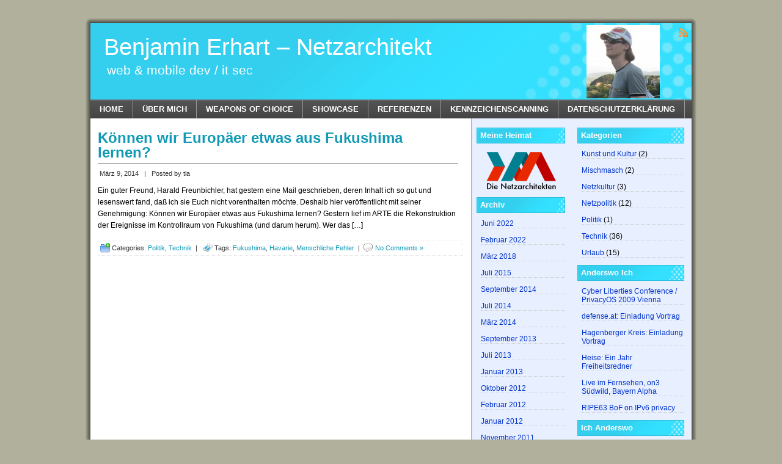

--- FILE ---
content_type: text/html; charset=UTF-8
request_url: https://benjaminerhart.com/tag/fukushima/
body_size: 10734
content:
<!DOCTYPE html PUBLIC "-//W3C//DTD XHTML 1.0 Transitional//EN" "http://www.w3.org/TR/xhtml1/DTD/xhtml1-transitional.dtd">
<html xmlns="http://www.w3.org/1999/xhtml">
<head>
<meta http-equiv="Content-Type" content="text/html; charset=UTF-8" />
<meta name="flattr:id" content="4p1z7z" />

<link rel="shortcut icon" href="https://benjaminerhart.com/favicon.ico" type="image/x-icon" />
<link rel="stylesheet" type="text/css" href="https://benjaminerhart.com/wp-content/themes/coralis/style.css" media="all" />
<link rel="alternate" type="application/rss+xml" title="Benjamin Erhart – Netzarchitekt RSS Feed" href="https://benjaminerhart.com/feed/" />
<link rel="pingback" href="https://benjaminerhart.com/xmlrpc.php" />
	<style>img:is([sizes="auto" i], [sizes^="auto," i]) { contain-intrinsic-size: 3000px 1500px }</style>
	
		<!-- All in One SEO 4.9.3 - aioseo.com -->
		<title>Fukushima | Benjamin Erhart – Netzarchitekt</title>
	<meta name="robots" content="max-image-preview:large" />
	<link rel="canonical" href="https://benjaminerhart.com/tag/fukushima/" />
	<meta name="generator" content="All in One SEO (AIOSEO) 4.9.3" />
		<script type="application/ld+json" class="aioseo-schema">
			{"@context":"https:\/\/schema.org","@graph":[{"@type":"BreadcrumbList","@id":"https:\/\/benjaminerhart.com\/tag\/fukushima\/#breadcrumblist","itemListElement":[{"@type":"ListItem","@id":"https:\/\/benjaminerhart.com#listItem","position":1,"name":"Home","item":"https:\/\/benjaminerhart.com","nextItem":{"@type":"ListItem","@id":"https:\/\/benjaminerhart.com\/tag\/fukushima\/#listItem","name":"Fukushima"}},{"@type":"ListItem","@id":"https:\/\/benjaminerhart.com\/tag\/fukushima\/#listItem","position":2,"name":"Fukushima","previousItem":{"@type":"ListItem","@id":"https:\/\/benjaminerhart.com#listItem","name":"Home"}}]},{"@type":"CollectionPage","@id":"https:\/\/benjaminerhart.com\/tag\/fukushima\/#collectionpage","url":"https:\/\/benjaminerhart.com\/tag\/fukushima\/","name":"Fukushima | Benjamin Erhart \u2013 Netzarchitekt","inLanguage":"de-DE","isPartOf":{"@id":"https:\/\/benjaminerhart.com\/#website"},"breadcrumb":{"@id":"https:\/\/benjaminerhart.com\/tag\/fukushima\/#breadcrumblist"}},{"@type":"Person","@id":"https:\/\/benjaminerhart.com\/#person","name":"tla","image":{"@type":"ImageObject","@id":"https:\/\/benjaminerhart.com\/tag\/fukushima\/#personImage","url":"https:\/\/secure.gravatar.com\/avatar\/cf429916f853f43805ac94af19433659?s=96&d=wavatar&r=x","width":96,"height":96,"caption":"tla"}},{"@type":"WebSite","@id":"https:\/\/benjaminerhart.com\/#website","url":"https:\/\/benjaminerhart.com\/","name":"Benjamin Erhart \u2013 Netzarchitekt","description":"web & mobile dev \/ it sec","inLanguage":"de-DE","publisher":{"@id":"https:\/\/benjaminerhart.com\/#person"}}]}
		</script>
		<!-- All in One SEO -->

<link rel="alternate" type="application/rss+xml" title="Benjamin Erhart – Netzarchitekt &raquo; Fukushima Schlagwort-Feed" href="https://benjaminerhart.com/tag/fukushima/feed/" />
<script type="text/javascript">
/* <![CDATA[ */
window._wpemojiSettings = {"baseUrl":"https:\/\/s.w.org\/images\/core\/emoji\/15.0.3\/72x72\/","ext":".png","svgUrl":"https:\/\/s.w.org\/images\/core\/emoji\/15.0.3\/svg\/","svgExt":".svg","source":{"concatemoji":"https:\/\/benjaminerhart.com\/wp-includes\/js\/wp-emoji-release.min.js?ver=6.7.4"}};
/*! This file is auto-generated */
!function(i,n){var o,s,e;function c(e){try{var t={supportTests:e,timestamp:(new Date).valueOf()};sessionStorage.setItem(o,JSON.stringify(t))}catch(e){}}function p(e,t,n){e.clearRect(0,0,e.canvas.width,e.canvas.height),e.fillText(t,0,0);var t=new Uint32Array(e.getImageData(0,0,e.canvas.width,e.canvas.height).data),r=(e.clearRect(0,0,e.canvas.width,e.canvas.height),e.fillText(n,0,0),new Uint32Array(e.getImageData(0,0,e.canvas.width,e.canvas.height).data));return t.every(function(e,t){return e===r[t]})}function u(e,t,n){switch(t){case"flag":return n(e,"\ud83c\udff3\ufe0f\u200d\u26a7\ufe0f","\ud83c\udff3\ufe0f\u200b\u26a7\ufe0f")?!1:!n(e,"\ud83c\uddfa\ud83c\uddf3","\ud83c\uddfa\u200b\ud83c\uddf3")&&!n(e,"\ud83c\udff4\udb40\udc67\udb40\udc62\udb40\udc65\udb40\udc6e\udb40\udc67\udb40\udc7f","\ud83c\udff4\u200b\udb40\udc67\u200b\udb40\udc62\u200b\udb40\udc65\u200b\udb40\udc6e\u200b\udb40\udc67\u200b\udb40\udc7f");case"emoji":return!n(e,"\ud83d\udc26\u200d\u2b1b","\ud83d\udc26\u200b\u2b1b")}return!1}function f(e,t,n){var r="undefined"!=typeof WorkerGlobalScope&&self instanceof WorkerGlobalScope?new OffscreenCanvas(300,150):i.createElement("canvas"),a=r.getContext("2d",{willReadFrequently:!0}),o=(a.textBaseline="top",a.font="600 32px Arial",{});return e.forEach(function(e){o[e]=t(a,e,n)}),o}function t(e){var t=i.createElement("script");t.src=e,t.defer=!0,i.head.appendChild(t)}"undefined"!=typeof Promise&&(o="wpEmojiSettingsSupports",s=["flag","emoji"],n.supports={everything:!0,everythingExceptFlag:!0},e=new Promise(function(e){i.addEventListener("DOMContentLoaded",e,{once:!0})}),new Promise(function(t){var n=function(){try{var e=JSON.parse(sessionStorage.getItem(o));if("object"==typeof e&&"number"==typeof e.timestamp&&(new Date).valueOf()<e.timestamp+604800&&"object"==typeof e.supportTests)return e.supportTests}catch(e){}return null}();if(!n){if("undefined"!=typeof Worker&&"undefined"!=typeof OffscreenCanvas&&"undefined"!=typeof URL&&URL.createObjectURL&&"undefined"!=typeof Blob)try{var e="postMessage("+f.toString()+"("+[JSON.stringify(s),u.toString(),p.toString()].join(",")+"));",r=new Blob([e],{type:"text/javascript"}),a=new Worker(URL.createObjectURL(r),{name:"wpTestEmojiSupports"});return void(a.onmessage=function(e){c(n=e.data),a.terminate(),t(n)})}catch(e){}c(n=f(s,u,p))}t(n)}).then(function(e){for(var t in e)n.supports[t]=e[t],n.supports.everything=n.supports.everything&&n.supports[t],"flag"!==t&&(n.supports.everythingExceptFlag=n.supports.everythingExceptFlag&&n.supports[t]);n.supports.everythingExceptFlag=n.supports.everythingExceptFlag&&!n.supports.flag,n.DOMReady=!1,n.readyCallback=function(){n.DOMReady=!0}}).then(function(){return e}).then(function(){var e;n.supports.everything||(n.readyCallback(),(e=n.source||{}).concatemoji?t(e.concatemoji):e.wpemoji&&e.twemoji&&(t(e.twemoji),t(e.wpemoji)))}))}((window,document),window._wpemojiSettings);
/* ]]> */
</script>
<style id='wp-emoji-styles-inline-css' type='text/css'>

	img.wp-smiley, img.emoji {
		display: inline !important;
		border: none !important;
		box-shadow: none !important;
		height: 1em !important;
		width: 1em !important;
		margin: 0 0.07em !important;
		vertical-align: -0.1em !important;
		background: none !important;
		padding: 0 !important;
	}
</style>
<link rel='stylesheet' id='wp-block-library-css' href='https://benjaminerhart.com/wp-includes/css/dist/block-library/style.min.css?ver=6.7.4' type='text/css' media='all' />
<link rel='stylesheet' id='aioseo/css/src/vue/standalone/blocks/table-of-contents/global.scss-css' href='https://benjaminerhart.com/wp-content/plugins/all-in-one-seo-pack/dist/Lite/assets/css/table-of-contents/global.e90f6d47.css?ver=4.9.3' type='text/css' media='all' />
<style id='classic-theme-styles-inline-css' type='text/css'>
/*! This file is auto-generated */
.wp-block-button__link{color:#fff;background-color:#32373c;border-radius:9999px;box-shadow:none;text-decoration:none;padding:calc(.667em + 2px) calc(1.333em + 2px);font-size:1.125em}.wp-block-file__button{background:#32373c;color:#fff;text-decoration:none}
</style>
<style id='global-styles-inline-css' type='text/css'>
:root{--wp--preset--aspect-ratio--square: 1;--wp--preset--aspect-ratio--4-3: 4/3;--wp--preset--aspect-ratio--3-4: 3/4;--wp--preset--aspect-ratio--3-2: 3/2;--wp--preset--aspect-ratio--2-3: 2/3;--wp--preset--aspect-ratio--16-9: 16/9;--wp--preset--aspect-ratio--9-16: 9/16;--wp--preset--color--black: #000000;--wp--preset--color--cyan-bluish-gray: #abb8c3;--wp--preset--color--white: #ffffff;--wp--preset--color--pale-pink: #f78da7;--wp--preset--color--vivid-red: #cf2e2e;--wp--preset--color--luminous-vivid-orange: #ff6900;--wp--preset--color--luminous-vivid-amber: #fcb900;--wp--preset--color--light-green-cyan: #7bdcb5;--wp--preset--color--vivid-green-cyan: #00d084;--wp--preset--color--pale-cyan-blue: #8ed1fc;--wp--preset--color--vivid-cyan-blue: #0693e3;--wp--preset--color--vivid-purple: #9b51e0;--wp--preset--gradient--vivid-cyan-blue-to-vivid-purple: linear-gradient(135deg,rgba(6,147,227,1) 0%,rgb(155,81,224) 100%);--wp--preset--gradient--light-green-cyan-to-vivid-green-cyan: linear-gradient(135deg,rgb(122,220,180) 0%,rgb(0,208,130) 100%);--wp--preset--gradient--luminous-vivid-amber-to-luminous-vivid-orange: linear-gradient(135deg,rgba(252,185,0,1) 0%,rgba(255,105,0,1) 100%);--wp--preset--gradient--luminous-vivid-orange-to-vivid-red: linear-gradient(135deg,rgba(255,105,0,1) 0%,rgb(207,46,46) 100%);--wp--preset--gradient--very-light-gray-to-cyan-bluish-gray: linear-gradient(135deg,rgb(238,238,238) 0%,rgb(169,184,195) 100%);--wp--preset--gradient--cool-to-warm-spectrum: linear-gradient(135deg,rgb(74,234,220) 0%,rgb(151,120,209) 20%,rgb(207,42,186) 40%,rgb(238,44,130) 60%,rgb(251,105,98) 80%,rgb(254,248,76) 100%);--wp--preset--gradient--blush-light-purple: linear-gradient(135deg,rgb(255,206,236) 0%,rgb(152,150,240) 100%);--wp--preset--gradient--blush-bordeaux: linear-gradient(135deg,rgb(254,205,165) 0%,rgb(254,45,45) 50%,rgb(107,0,62) 100%);--wp--preset--gradient--luminous-dusk: linear-gradient(135deg,rgb(255,203,112) 0%,rgb(199,81,192) 50%,rgb(65,88,208) 100%);--wp--preset--gradient--pale-ocean: linear-gradient(135deg,rgb(255,245,203) 0%,rgb(182,227,212) 50%,rgb(51,167,181) 100%);--wp--preset--gradient--electric-grass: linear-gradient(135deg,rgb(202,248,128) 0%,rgb(113,206,126) 100%);--wp--preset--gradient--midnight: linear-gradient(135deg,rgb(2,3,129) 0%,rgb(40,116,252) 100%);--wp--preset--font-size--small: 13px;--wp--preset--font-size--medium: 20px;--wp--preset--font-size--large: 36px;--wp--preset--font-size--x-large: 42px;--wp--preset--spacing--20: 0.44rem;--wp--preset--spacing--30: 0.67rem;--wp--preset--spacing--40: 1rem;--wp--preset--spacing--50: 1.5rem;--wp--preset--spacing--60: 2.25rem;--wp--preset--spacing--70: 3.38rem;--wp--preset--spacing--80: 5.06rem;--wp--preset--shadow--natural: 6px 6px 9px rgba(0, 0, 0, 0.2);--wp--preset--shadow--deep: 12px 12px 50px rgba(0, 0, 0, 0.4);--wp--preset--shadow--sharp: 6px 6px 0px rgba(0, 0, 0, 0.2);--wp--preset--shadow--outlined: 6px 6px 0px -3px rgba(255, 255, 255, 1), 6px 6px rgba(0, 0, 0, 1);--wp--preset--shadow--crisp: 6px 6px 0px rgba(0, 0, 0, 1);}:where(.is-layout-flex){gap: 0.5em;}:where(.is-layout-grid){gap: 0.5em;}body .is-layout-flex{display: flex;}.is-layout-flex{flex-wrap: wrap;align-items: center;}.is-layout-flex > :is(*, div){margin: 0;}body .is-layout-grid{display: grid;}.is-layout-grid > :is(*, div){margin: 0;}:where(.wp-block-columns.is-layout-flex){gap: 2em;}:where(.wp-block-columns.is-layout-grid){gap: 2em;}:where(.wp-block-post-template.is-layout-flex){gap: 1.25em;}:where(.wp-block-post-template.is-layout-grid){gap: 1.25em;}.has-black-color{color: var(--wp--preset--color--black) !important;}.has-cyan-bluish-gray-color{color: var(--wp--preset--color--cyan-bluish-gray) !important;}.has-white-color{color: var(--wp--preset--color--white) !important;}.has-pale-pink-color{color: var(--wp--preset--color--pale-pink) !important;}.has-vivid-red-color{color: var(--wp--preset--color--vivid-red) !important;}.has-luminous-vivid-orange-color{color: var(--wp--preset--color--luminous-vivid-orange) !important;}.has-luminous-vivid-amber-color{color: var(--wp--preset--color--luminous-vivid-amber) !important;}.has-light-green-cyan-color{color: var(--wp--preset--color--light-green-cyan) !important;}.has-vivid-green-cyan-color{color: var(--wp--preset--color--vivid-green-cyan) !important;}.has-pale-cyan-blue-color{color: var(--wp--preset--color--pale-cyan-blue) !important;}.has-vivid-cyan-blue-color{color: var(--wp--preset--color--vivid-cyan-blue) !important;}.has-vivid-purple-color{color: var(--wp--preset--color--vivid-purple) !important;}.has-black-background-color{background-color: var(--wp--preset--color--black) !important;}.has-cyan-bluish-gray-background-color{background-color: var(--wp--preset--color--cyan-bluish-gray) !important;}.has-white-background-color{background-color: var(--wp--preset--color--white) !important;}.has-pale-pink-background-color{background-color: var(--wp--preset--color--pale-pink) !important;}.has-vivid-red-background-color{background-color: var(--wp--preset--color--vivid-red) !important;}.has-luminous-vivid-orange-background-color{background-color: var(--wp--preset--color--luminous-vivid-orange) !important;}.has-luminous-vivid-amber-background-color{background-color: var(--wp--preset--color--luminous-vivid-amber) !important;}.has-light-green-cyan-background-color{background-color: var(--wp--preset--color--light-green-cyan) !important;}.has-vivid-green-cyan-background-color{background-color: var(--wp--preset--color--vivid-green-cyan) !important;}.has-pale-cyan-blue-background-color{background-color: var(--wp--preset--color--pale-cyan-blue) !important;}.has-vivid-cyan-blue-background-color{background-color: var(--wp--preset--color--vivid-cyan-blue) !important;}.has-vivid-purple-background-color{background-color: var(--wp--preset--color--vivid-purple) !important;}.has-black-border-color{border-color: var(--wp--preset--color--black) !important;}.has-cyan-bluish-gray-border-color{border-color: var(--wp--preset--color--cyan-bluish-gray) !important;}.has-white-border-color{border-color: var(--wp--preset--color--white) !important;}.has-pale-pink-border-color{border-color: var(--wp--preset--color--pale-pink) !important;}.has-vivid-red-border-color{border-color: var(--wp--preset--color--vivid-red) !important;}.has-luminous-vivid-orange-border-color{border-color: var(--wp--preset--color--luminous-vivid-orange) !important;}.has-luminous-vivid-amber-border-color{border-color: var(--wp--preset--color--luminous-vivid-amber) !important;}.has-light-green-cyan-border-color{border-color: var(--wp--preset--color--light-green-cyan) !important;}.has-vivid-green-cyan-border-color{border-color: var(--wp--preset--color--vivid-green-cyan) !important;}.has-pale-cyan-blue-border-color{border-color: var(--wp--preset--color--pale-cyan-blue) !important;}.has-vivid-cyan-blue-border-color{border-color: var(--wp--preset--color--vivid-cyan-blue) !important;}.has-vivid-purple-border-color{border-color: var(--wp--preset--color--vivid-purple) !important;}.has-vivid-cyan-blue-to-vivid-purple-gradient-background{background: var(--wp--preset--gradient--vivid-cyan-blue-to-vivid-purple) !important;}.has-light-green-cyan-to-vivid-green-cyan-gradient-background{background: var(--wp--preset--gradient--light-green-cyan-to-vivid-green-cyan) !important;}.has-luminous-vivid-amber-to-luminous-vivid-orange-gradient-background{background: var(--wp--preset--gradient--luminous-vivid-amber-to-luminous-vivid-orange) !important;}.has-luminous-vivid-orange-to-vivid-red-gradient-background{background: var(--wp--preset--gradient--luminous-vivid-orange-to-vivid-red) !important;}.has-very-light-gray-to-cyan-bluish-gray-gradient-background{background: var(--wp--preset--gradient--very-light-gray-to-cyan-bluish-gray) !important;}.has-cool-to-warm-spectrum-gradient-background{background: var(--wp--preset--gradient--cool-to-warm-spectrum) !important;}.has-blush-light-purple-gradient-background{background: var(--wp--preset--gradient--blush-light-purple) !important;}.has-blush-bordeaux-gradient-background{background: var(--wp--preset--gradient--blush-bordeaux) !important;}.has-luminous-dusk-gradient-background{background: var(--wp--preset--gradient--luminous-dusk) !important;}.has-pale-ocean-gradient-background{background: var(--wp--preset--gradient--pale-ocean) !important;}.has-electric-grass-gradient-background{background: var(--wp--preset--gradient--electric-grass) !important;}.has-midnight-gradient-background{background: var(--wp--preset--gradient--midnight) !important;}.has-small-font-size{font-size: var(--wp--preset--font-size--small) !important;}.has-medium-font-size{font-size: var(--wp--preset--font-size--medium) !important;}.has-large-font-size{font-size: var(--wp--preset--font-size--large) !important;}.has-x-large-font-size{font-size: var(--wp--preset--font-size--x-large) !important;}
:where(.wp-block-post-template.is-layout-flex){gap: 1.25em;}:where(.wp-block-post-template.is-layout-grid){gap: 1.25em;}
:where(.wp-block-columns.is-layout-flex){gap: 2em;}:where(.wp-block-columns.is-layout-grid){gap: 2em;}
:root :where(.wp-block-pullquote){font-size: 1.5em;line-height: 1.6;}
</style>
<link rel="https://api.w.org/" href="https://benjaminerhart.com/wp-json/" /><link rel="alternate" title="JSON" type="application/json" href="https://benjaminerhart.com/wp-json/wp/v2/tags/343" /><link rel="EditURI" type="application/rsd+xml" title="RSD" href="https://benjaminerhart.com/xmlrpc.php?rsd" />
<meta name="generator" content="WordPress 6.7.4" />
<style data-context="foundation-flickity-css">/*! Flickity v2.0.2
http://flickity.metafizzy.co
---------------------------------------------- */.flickity-enabled{position:relative}.flickity-enabled:focus{outline:0}.flickity-viewport{overflow:hidden;position:relative;height:100%}.flickity-slider{position:absolute;width:100%;height:100%}.flickity-enabled.is-draggable{-webkit-tap-highlight-color:transparent;tap-highlight-color:transparent;-webkit-user-select:none;-moz-user-select:none;-ms-user-select:none;user-select:none}.flickity-enabled.is-draggable .flickity-viewport{cursor:move;cursor:-webkit-grab;cursor:grab}.flickity-enabled.is-draggable .flickity-viewport.is-pointer-down{cursor:-webkit-grabbing;cursor:grabbing}.flickity-prev-next-button{position:absolute;top:50%;width:44px;height:44px;border:none;border-radius:50%;background:#fff;background:hsla(0,0%,100%,.75);cursor:pointer;-webkit-transform:translateY(-50%);transform:translateY(-50%)}.flickity-prev-next-button:hover{background:#fff}.flickity-prev-next-button:focus{outline:0;box-shadow:0 0 0 5px #09f}.flickity-prev-next-button:active{opacity:.6}.flickity-prev-next-button.previous{left:10px}.flickity-prev-next-button.next{right:10px}.flickity-rtl .flickity-prev-next-button.previous{left:auto;right:10px}.flickity-rtl .flickity-prev-next-button.next{right:auto;left:10px}.flickity-prev-next-button:disabled{opacity:.3;cursor:auto}.flickity-prev-next-button svg{position:absolute;left:20%;top:20%;width:60%;height:60%}.flickity-prev-next-button .arrow{fill:#333}.flickity-page-dots{position:absolute;width:100%;bottom:-25px;padding:0;margin:0;list-style:none;text-align:center;line-height:1}.flickity-rtl .flickity-page-dots{direction:rtl}.flickity-page-dots .dot{display:inline-block;width:10px;height:10px;margin:0 8px;background:#333;border-radius:50%;opacity:.25;cursor:pointer}.flickity-page-dots .dot.is-selected{opacity:1}</style><style data-context="foundation-slideout-css">.slideout-menu{position:fixed;left:0;top:0;bottom:0;right:auto;z-index:0;width:256px;overflow-y:auto;-webkit-overflow-scrolling:touch;display:none}.slideout-menu.pushit-right{left:auto;right:0}.slideout-panel{position:relative;z-index:1;will-change:transform}.slideout-open,.slideout-open .slideout-panel,.slideout-open body{overflow:hidden}.slideout-open .slideout-menu{display:block}.pushit{display:none}</style><link rel="icon" href="https://benjaminerhart.com/wp-content/uploads/2016/11/avatar_120x120.jpg" sizes="32x32" />
<link rel="icon" href="https://benjaminerhart.com/wp-content/uploads/2016/11/avatar_120x120.jpg" sizes="192x192" />
<link rel="apple-touch-icon" href="https://benjaminerhart.com/wp-content/uploads/2016/11/avatar_120x120.jpg" />
<meta name="msapplication-TileImage" content="https://benjaminerhart.com/wp-content/uploads/2016/11/avatar_120x120.jpg" />
<style>.ios7.web-app-mode.has-fixed header{ background-color: rgba(67,226,255,.88);}</style></head>

<body>
<div id="container">
<div id="header-shadow"></div>
<div id="wrapper">

    <div id="header">
	
<h1 class="blogtitle"> <a href="https://benjaminerhart.com/">Benjamin Erhart – Netzarchitekt</a></h1>
<a href="https://benjaminerhart.com/feed/" class="rssicon" title="RSS"></a>
<h3 class="slogantext">web &amp; mobile dev / it sec</h3>
<img src="https://benjaminerhart.com/wp-content/uploads/2009/10/avatar_120x120.jpg" class="header_avatar" alt="Benjamin Erhart" />
    </div>
    <ul id="NaviBar">
		<li><a href="https://benjaminerhart.com/">Home</a></li>
        <li class="page_item page-item-92 page_item_has_children"><a href="https://benjaminerhart.com/ueber-mich/">Über mich</a></li>
<li class="page_item page-item-101"><a href="https://benjaminerhart.com/weapons-of-choice/">Weapons of Choice</a></li>
<li class="page_item page-item-183"><a href="https://benjaminerhart.com/showcase/">Showcase</a></li>
<li class="page_item page-item-224"><a href="https://benjaminerhart.com/referenzen/">Referenzen</a></li>
<li class="page_item page-item-1141 page_item_has_children"><a href="https://benjaminerhart.com/kennzeichenscanning/">Kennzeichenscanning</a></li>
<li class="page_item page-item-1895"><a href="https://benjaminerhart.com/datenschutzerklaerung/">Datenschutzerklärung</a></li>
      
    </ul>
	<div id="content">
		
			
		
					
		<div class="post">
        <h1 class="post"><a href="https://benjaminerhart.com/2014/03/koennen-wir-europaeer-etwas-aus-fukushima-lernen/" rel="bookmark" title="Permanent Link to Können wir Europäer etwas aus Fukushima lernen?">Können wir Europäer etwas aus Fukushima lernen?</a></h1>
		<div class="postmetatop"> März 9, 2014 &nbsp; | &nbsp; Posted by  tla  </div>
		
		<p>Ein guter Freund, Harald Freunbichler, hat gestern eine Mail geschrieben, deren Inhalt ich so gut und lesenswert fand, daß ich sie Euch nicht vorenthalten möchte. Deshalb hier veröffentlicht mit seiner Genehmigung: Können wir Europäer etwas aus Fukushima lernen? Gestern lief im ARTE die Rekonstruktion der Ereignisse im Kontrollraum von Fukushima (und darum herum). Wer das [&hellip;]</p>
		<p class="postmetabottom"><img src="https://benjaminerhart.com/wp-content/themes/coralis/images/category.png" align="top" alt="Category" /> Categories: <a href="https://benjaminerhart.com/category/politik/" rel="category tag">Politik</a>, <a href="https://benjaminerhart.com/category/technik/" rel="category tag">Technik</a>  &nbsp;| &nbsp; <img src="https://benjaminerhart.com/wp-content/themes/coralis/images/tag.png" align="top" alt="Tag" /> Tags: <a href="https://benjaminerhart.com/tag/fukushima/" rel="tag">Fukushima</a>, <a href="https://benjaminerhart.com/tag/havarie/" rel="tag">Havarie</a>, <a href="https://benjaminerhart.com/tag/menschliche-fehler/" rel="tag">Menschliche Fehler</a> &nbsp;|&nbsp; <img src="https://benjaminerhart.com/wp-content/themes/coralis/images/comments.png" align="top" alt="Comments" />     <a href="https://benjaminerhart.com/2014/03/koennen-wir-europaeer-etwas-aus-fukushima-lernen/#respond">No Comments &#187;</a></p>
        </div>
		
				
		<div class="navigation">
			<div class="alignleft"></div>
			<div class="alignright"></div>
		</div>
		
					
	</div>
<div id="sidebarLeft" class="sidebar">
<div id="text-3" class="widget widget_text"><h2>Meine Heimat</h2>			<div class="textwidget"><a 
    href="//die.netzarchitekten.com/"
    style="display: block; text-align: center;"
>
    <img 
        src="/wp-content/uploads/2013/07/DNA-w-s.png" 
        alt="Die Netzarchitekten"
    >
</a></div>
		</div><div id="archives-3" class="widget widget_archive"><h2>Archiv</h2>
			<ul>
					<li><a href='https://benjaminerhart.com/2022/06/'>Juni 2022</a></li>
	<li><a href='https://benjaminerhart.com/2022/02/'>Februar 2022</a></li>
	<li><a href='https://benjaminerhart.com/2018/03/'>März 2018</a></li>
	<li><a href='https://benjaminerhart.com/2015/07/'>Juli 2015</a></li>
	<li><a href='https://benjaminerhart.com/2014/09/'>September 2014</a></li>
	<li><a href='https://benjaminerhart.com/2014/07/'>Juli 2014</a></li>
	<li><a href='https://benjaminerhart.com/2014/03/'>März 2014</a></li>
	<li><a href='https://benjaminerhart.com/2013/09/'>September 2013</a></li>
	<li><a href='https://benjaminerhart.com/2013/07/'>Juli 2013</a></li>
	<li><a href='https://benjaminerhart.com/2013/01/'>Januar 2013</a></li>
	<li><a href='https://benjaminerhart.com/2012/10/'>Oktober 2012</a></li>
	<li><a href='https://benjaminerhart.com/2012/02/'>Februar 2012</a></li>
	<li><a href='https://benjaminerhart.com/2012/01/'>Januar 2012</a></li>
	<li><a href='https://benjaminerhart.com/2011/11/'>November 2011</a></li>
	<li><a href='https://benjaminerhart.com/2011/10/'>Oktober 2011</a></li>
	<li><a href='https://benjaminerhart.com/2011/07/'>Juli 2011</a></li>
	<li><a href='https://benjaminerhart.com/2011/02/'>Februar 2011</a></li>
	<li><a href='https://benjaminerhart.com/2011/01/'>Januar 2011</a></li>
	<li><a href='https://benjaminerhart.com/2010/12/'>Dezember 2010</a></li>
	<li><a href='https://benjaminerhart.com/2010/11/'>November 2010</a></li>
	<li><a href='https://benjaminerhart.com/2010/10/'>Oktober 2010</a></li>
	<li><a href='https://benjaminerhart.com/2010/09/'>September 2010</a></li>
	<li><a href='https://benjaminerhart.com/2010/08/'>August 2010</a></li>
	<li><a href='https://benjaminerhart.com/2010/06/'>Juni 2010</a></li>
	<li><a href='https://benjaminerhart.com/2010/05/'>Mai 2010</a></li>
	<li><a href='https://benjaminerhart.com/2010/04/'>April 2010</a></li>
	<li><a href='https://benjaminerhart.com/2010/03/'>März 2010</a></li>
	<li><a href='https://benjaminerhart.com/2010/02/'>Februar 2010</a></li>
	<li><a href='https://benjaminerhart.com/2010/01/'>Januar 2010</a></li>
	<li><a href='https://benjaminerhart.com/2009/12/'>Dezember 2009</a></li>
	<li><a href='https://benjaminerhart.com/2009/11/'>November 2009</a></li>
	<li><a href='https://benjaminerhart.com/2009/10/'>Oktober 2009</a></li>
	<li><a href='https://benjaminerhart.com/2009/09/'>September 2009</a></li>
	<li><a href='https://benjaminerhart.com/2009/07/'>Juli 2009</a></li>
	<li><a href='https://benjaminerhart.com/2009/04/'>April 2009</a></li>
	<li><a href='https://benjaminerhart.com/2009/03/'>März 2009</a></li>
	<li><a href='https://benjaminerhart.com/2008/12/'>Dezember 2008</a></li>
	<li><a href='https://benjaminerhart.com/2008/11/'>November 2008</a></li>
			</ul>

			</div><div id="tag_cloud-3" class="widget widget_tag_cloud"><h2>Schlagwörter</h2><div class="tagcloud"><a href="https://benjaminerhart.com/tag/ak-vorrat/" class="tag-cloud-link tag-link-178 tag-link-position-1" style="font-size: 8pt;" aria-label="AK Vorrat (1 Eintrag)">AK Vorrat</a>
<a href="https://benjaminerhart.com/tag/android/" class="tag-cloud-link tag-link-473 tag-link-position-2" style="font-size: 22pt;" aria-label="Android (7 Einträge)">Android</a>
<a href="https://benjaminerhart.com/tag/apache/" class="tag-cloud-link tag-link-6 tag-link-position-3" style="font-size: 12.2pt;" aria-label="Apache (2 Einträge)">Apache</a>
<a href="https://benjaminerhart.com/tag/app/" class="tag-cloud-link tag-link-130 tag-link-position-4" style="font-size: 15pt;" aria-label="app (3 Einträge)">app</a>
<a href="https://benjaminerhart.com/tag/appcatalog/" class="tag-cloud-link tag-link-56 tag-link-position-5" style="font-size: 12.2pt;" aria-label="AppCatalog (2 Einträge)">AppCatalog</a>
<a href="https://benjaminerhart.com/tag/bangkok/" class="tag-cloud-link tag-link-81 tag-link-position-6" style="font-size: 15pt;" aria-label="Bangkok (3 Einträge)">Bangkok</a>
<a href="https://benjaminerhart.com/tag/ccc/" class="tag-cloud-link tag-link-150 tag-link-position-7" style="font-size: 8pt;" aria-label="CCC (1 Eintrag)">CCC</a>
<a href="https://benjaminerhart.com/tag/couchdb/" class="tag-cloud-link tag-link-29 tag-link-position-8" style="font-size: 12.2pt;" aria-label="CouchDB (2 Einträge)">CouchDB</a>
<a href="https://benjaminerhart.com/tag/debian/" class="tag-cloud-link tag-link-43 tag-link-position-9" style="font-size: 12.2pt;" aria-label="Debian (2 Einträge)">Debian</a>
<a href="https://benjaminerhart.com/tag/esa-2/" class="tag-cloud-link tag-link-378 tag-link-position-10" style="font-size: 12.2pt;" aria-label="ESA (2 Einträge)">ESA</a>
<a href="https://benjaminerhart.com/tag/esrin/" class="tag-cloud-link tag-link-380 tag-link-position-11" style="font-size: 12.2pt;" aria-label="ESRIN (2 Einträge)">ESRIN</a>
<a href="https://benjaminerhart.com/tag/gerichtsverhandlung/" class="tag-cloud-link tag-link-172 tag-link-position-12" style="font-size: 12.2pt;" aria-label="Gerichtsverhandlung (2 Einträge)">Gerichtsverhandlung</a>
<a href="https://benjaminerhart.com/tag/git/" class="tag-cloud-link tag-link-46 tag-link-position-13" style="font-size: 15pt;" aria-label="git (3 Einträge)">git</a>
<a href="https://benjaminerhart.com/tag/hello-world/" class="tag-cloud-link tag-link-63 tag-link-position-14" style="font-size: 12.2pt;" aria-label="Hello World (2 Einträge)">Hello World</a>
<a href="https://benjaminerhart.com/tag/homebrew/" class="tag-cloud-link tag-link-57 tag-link-position-15" style="font-size: 12.2pt;" aria-label="Homebrew (2 Einträge)">Homebrew</a>
<a href="https://benjaminerhart.com/tag/homebrew-apps/" class="tag-cloud-link tag-link-61 tag-link-position-16" style="font-size: 12.2pt;" aria-label="Homebrew Apps (2 Einträge)">Homebrew Apps</a>
<a href="https://benjaminerhart.com/tag/howto/" class="tag-cloud-link tag-link-94 tag-link-position-17" style="font-size: 12.2pt;" aria-label="howto (2 Einträge)">howto</a>
<a href="https://benjaminerhart.com/tag/http/" class="tag-cloud-link tag-link-8 tag-link-position-18" style="font-size: 12.2pt;" aria-label="http (2 Einträge)">http</a>
<a href="https://benjaminerhart.com/tag/interview/" class="tag-cloud-link tag-link-96 tag-link-position-19" style="font-size: 12.2pt;" aria-label="Interview (2 Einträge)">Interview</a>
<a href="https://benjaminerhart.com/tag/ios/" class="tag-cloud-link tag-link-476 tag-link-position-20" style="font-size: 17.333333333333pt;" aria-label="iOS (4 Einträge)">iOS</a>
<a href="https://benjaminerhart.com/tag/iphone/" class="tag-cloud-link tag-link-73 tag-link-position-21" style="font-size: 15pt;" aria-label="iPhone (3 Einträge)">iPhone</a>
<a href="https://benjaminerhart.com/tag/iphone-web-app/" class="tag-cloud-link tag-link-74 tag-link-position-22" style="font-size: 12.2pt;" aria-label="iPhone Web App (2 Einträge)">iPhone Web App</a>
<a href="https://benjaminerhart.com/tag/ipv6/" class="tag-cloud-link tag-link-176 tag-link-position-23" style="font-size: 12.2pt;" aria-label="IPv6 (2 Einträge)">IPv6</a>
<a href="https://benjaminerhart.com/tag/java/" class="tag-cloud-link tag-link-170 tag-link-position-24" style="font-size: 12.2pt;" aria-label="Java (2 Einträge)">Java</a>
<a href="https://benjaminerhart.com/tag/kennzeichenscanning/" class="tag-cloud-link tag-link-472 tag-link-position-25" style="font-size: 17.333333333333pt;" aria-label="Kennzeichenscanning (4 Einträge)">Kennzeichenscanning</a>
<a href="https://benjaminerhart.com/tag/ko-chang/" class="tag-cloud-link tag-link-83 tag-link-position-26" style="font-size: 19.2pt;" aria-label="Ko Chang (5 Einträge)">Ko Chang</a>
<a href="https://benjaminerhart.com/tag/meme/" class="tag-cloud-link tag-link-149 tag-link-position-27" style="font-size: 8pt;" aria-label="Meme (1 Eintrag)">Meme</a>
<a href="https://benjaminerhart.com/tag/missing-sync/" class="tag-cloud-link tag-link-62 tag-link-position-28" style="font-size: 12.2pt;" aria-label="Missing Sync (2 Einträge)">Missing Sync</a>
<a href="https://benjaminerhart.com/tag/mobile-gaming/" class="tag-cloud-link tag-link-141 tag-link-position-29" style="font-size: 12.2pt;" aria-label="mobile gaming (2 Einträge)">mobile gaming</a>
<a href="https://benjaminerhart.com/tag/mojolicious/" class="tag-cloud-link tag-link-179 tag-link-position-30" style="font-size: 8pt;" aria-label="Mojolicious (1 Eintrag)">Mojolicious</a>
<a href="https://benjaminerhart.com/tag/palm/" class="tag-cloud-link tag-link-50 tag-link-position-31" style="font-size: 19.2pt;" aria-label="Palm (5 Einträge)">Palm</a>
<a href="https://benjaminerhart.com/tag/palm-pre/" class="tag-cloud-link tag-link-52 tag-link-position-32" style="font-size: 19.2pt;" aria-label="Palm Pre (5 Einträge)">Palm Pre</a>
<a href="https://benjaminerhart.com/tag/pre/" class="tag-cloud-link tag-link-54 tag-link-position-33" style="font-size: 17.333333333333pt;" aria-label="Pre (4 Einträge)">Pre</a>
<a href="https://benjaminerhart.com/tag/prezi/" class="tag-cloud-link tag-link-147 tag-link-position-34" style="font-size: 8pt;" aria-label="Prezi (1 Eintrag)">Prezi</a>
<a href="https://benjaminerhart.com/tag/privacy/" class="tag-cloud-link tag-link-177 tag-link-position-35" style="font-size: 12.2pt;" aria-label="Privacy (2 Einträge)">Privacy</a>
<a href="https://benjaminerhart.com/tag/ripe63/" class="tag-cloud-link tag-link-175 tag-link-position-36" style="font-size: 12.2pt;" aria-label="RIPE63 (2 Einträge)">RIPE63</a>
<a href="https://benjaminerhart.com/tag/social-media/" class="tag-cloud-link tag-link-148 tag-link-position-37" style="font-size: 8pt;" aria-label="Social Media (1 Eintrag)">Social Media</a>
<a href="https://benjaminerhart.com/tag/synergy/" class="tag-cloud-link tag-link-59 tag-link-position-38" style="font-size: 12.2pt;" aria-label="Synergy (2 Einträge)">Synergy</a>
<a href="https://benjaminerhart.com/tag/synergy-service/" class="tag-cloud-link tag-link-60 tag-link-position-39" style="font-size: 12.2pt;" aria-label="Synergy Service (2 Einträge)">Synergy Service</a>
<a href="https://benjaminerhart.com/tag/tauchen/" class="tag-cloud-link tag-link-88 tag-link-position-40" style="font-size: 12.2pt;" aria-label="Tauchen (2 Einträge)">Tauchen</a>
<a href="https://benjaminerhart.com/tag/thailand/" class="tag-cloud-link tag-link-78 tag-link-position-41" style="font-size: 20.833333333333pt;" aria-label="Thailand (6 Einträge)">Thailand</a>
<a href="https://benjaminerhart.com/tag/ubuntu/" class="tag-cloud-link tag-link-71 tag-link-position-42" style="font-size: 12.2pt;" aria-label="Ubuntu (2 Einträge)">Ubuntu</a>
<a href="https://benjaminerhart.com/tag/vgh/" class="tag-cloud-link tag-link-173 tag-link-position-43" style="font-size: 12.2pt;" aria-label="VGH (2 Einträge)">VGH</a>
<a href="https://benjaminerhart.com/tag/web-app/" class="tag-cloud-link tag-link-92 tag-link-position-44" style="font-size: 12.2pt;" aria-label="Web App (2 Einträge)">Web App</a>
<a href="https://benjaminerhart.com/tag/webos/" class="tag-cloud-link tag-link-51 tag-link-position-45" style="font-size: 12.2pt;" aria-label="webOS (2 Einträge)">webOS</a></div>
</div></div>	
<div id="sidebarRight" class="sidebar">
<div id="categories-3" class="widget widget_categories"><h2>Kategorien</h2>
			<ul>
					<li class="cat-item cat-item-35"><a href="https://benjaminerhart.com/category/kunst-und-kultur/">Kunst und Kultur</a> (2)
</li>
	<li class="cat-item cat-item-4"><a href="https://benjaminerhart.com/category/mischmasch/">Mischmasch</a> (2)
</li>
	<li class="cat-item cat-item-18"><a href="https://benjaminerhart.com/category/netzkultur/">Netzkultur</a> (3)
</li>
	<li class="cat-item cat-item-14"><a href="https://benjaminerhart.com/category/netzpolitik/">Netzpolitik</a> (12)
</li>
	<li class="cat-item cat-item-342"><a href="https://benjaminerhart.com/category/politik/">Politik</a> (1)
</li>
	<li class="cat-item cat-item-3"><a href="https://benjaminerhart.com/category/technik/">Technik</a> (36)
</li>
	<li class="cat-item cat-item-1"><a href="https://benjaminerhart.com/category/urlaub/">Urlaub</a> (15)
</li>
			</ul>

			</div><div id="linkcat-42" class="widget widget_links"><h2>Anderswo Ich</h2>
	<ul class='xoxo blogroll'>
<li><a href="http://cyber-liberties.at/wp/?cat=15">Cyber Liberties Conference / PrivacyOS 2009 Vienna</a></li>
<li><a href="http://www.defense.at/forum/3968-einladung-vortrag-diskussion-an-der-fh-hagenberg-datenschutz-freiheitsredner.html">defense.at: Einladung Vortrag</a></li>
<li><a href="http://www.hagenbergerkreis.at/event.php">Hagenberger Kreis: Einladung Vortrag</a></li>
<li><a href="http://www.heise.de/newsticker/Ein-Jahr-Freiheitsredner--/meldung/107560">Heise: Ein Jahr Freiheitsredner</a></li>
<li><a href="http://on3.de/element/9297/on3-suedwild-aus-berchtesgaden-die-sendung-vom-freitag">Live im Fernsehen, on3 Südwild, Bayern Alpha</a></li>
<li><a href="http://ripe63.ripe.net/programme/meeting-plan/bof/">RIPE63 BoF on IPv6 privacy</a></li>

	</ul>
</div>
<div id="linkcat-2" class="widget widget_links"><h2>Ich Anderswo</h2>
	<ul class='xoxo blogroll'>
<li><a href="http://www.facebook.com/threeletteracronym" rel="me">Facebook</a></li>
<li><a href="http://github.com/tladesignz" rel="me">github</a></li>
<li><a href="http://www.gulp.de/Profil/berhart.html" rel="me">Gulp</a></li>
<li><a href="https://www.linkedin.com/in/benjamin-erhart-1014a924" rel="me">LinkedIn</a></li>
<li><a href="https://www.mytravelmap.xyz/u/u5482984" rel="me">MyTravelMap</a></li>
<li><a href="http://twitter.com/tladesignz" rel="me">Twitter</a></li>
<li><a href="https://www.xing.com/profile/Benjamin_Erhart" rel="me">Xing</a></li>

	</ul>
</div>
<div id="linkcat-471" class="widget widget_links"><h2>Kennzeichenscanning</h2>
	<ul class='xoxo blogroll'>
<li><a href="https://www.tagesschau.de/multimedia/video/video-502241.html">ARD Tagesschau: Bundesverfassungsgericht: Kennzeichen-Abgleich teils verfassungswidrig</a></li>
<li><a href="http://www.abendzeitung-muenchen.de/inhalt.big-brother-in-bayern-polizei-scannt-millionen-kennzeichen-pendler-klagt.7c76c9f4-07a2-43fd-9270-0e695f1acb04.html">AZ München: &quot;&#039;Big Brother&#039; in Bayern&quot;</a></li>
<li><a href="http://www.bild.de/auto/auto-news/verkehrssicherheit/bundesverwaltungsgericht-erlaubt-scannen-kfz-kennzeichen-38253188.bild.html">bild.de: Gericht erlaubt Scannen von Autokennzeichen</a></li>
<li><a href="http://www.br-online.de/bayerisches-fernsehen/abendschau/auto-ueberwachung-hilmer-ID1319202914919.xml">BR Abendschau: &quot;Ein Pendler klagt gegen Kennzeichenerfassung&quot;</a></li>
<li><a href="https://www.br.de/mediathek/video/autokennzeichen-richter-schraenken-erfassung-ein-av:5c59d15db1e3740018ca906d">BR Rundschau: Autokennzeichen &#8211; Richter schränken Erfassung ein</a></li>
<li><a href="https://www.buzzfeed.com/de/marcusengert/kennzeichenerfassung-der-polizei-funktioniert-nicht" rel="noopener" target="_blank">BuzzFeed News: Die Polizei hat hunderte Millionen Kennzeichen erfasst, obwohl das System dafür nicht funktioniert</a></li>
<li><a href="https://derstandard.at/2000097568295/Gericht-bremst-Polizei-beim-Datensammeln-aus">Der Standard: Gericht bremst Polizei beim Datensammeln aus</a></li>
<li><a href="http://www.welt.de/politik/deutschland/article133559464/Bayerns-Autofahrer-muessen-Kennzeichen-Scan-dulden.html">Die Welt: Bayerns Autofahrer müssen Kennzeichen-Scan dulden</a></li>
<li><a href="http://blog.fefe.de/?ts=ac73e862">Fefe</a></li>
<li><a href="https://www.golem.de/news/karlsruhe-verfassungsrichter-stoppen-abgleich-von-autokennzeichen-1902-139193.html">Golem: Verfassungsrichter stoppen Abgleich von Autokennzeichen</a></li>
<li><a href="http://www.heise.de/newsticker/meldung/Bayern-verteidigt-Kfz-Kennzeichen-Scanning-2050276.html">Heise: Bayern verteidigt KfZ-Kennzeichenscanning</a></li>
<li><a href="http://www.heise.de/newsticker/meldung/Kfz-Kennzeichen-Scanning-kommt-vors-Bundesverwaltungsgericht-1916634.html">Heise: Kfz-Kennzeichen-Scanning kommt vors Bundesverwaltungsgericht</a></li>
<li><a href="https://www.heise.de/newsticker/meldung/Kfz-Kennzeichen-Scanning-teilweise-verfassungswidrig-4297821.html">Heise: Kfz-Kennzeichen-Scanning teilweise verfassungswidrig</a></li>
<li><a href="http://www.heise.de/newsticker/Klagen-gegen-Kfz-Kennzeichen-Scanning-in-Bayern-und-Niedersachsen--/meldung/109073">Heise: Klagen gegen Kfz-Kennzeichen-Scanning in Bayern und Niedersachsen</a></li>
<li><a href="http://www.heise.de/newsticker/meldung/Streit-um-Kfz-Kennzeichen-Scanning-geht-in-die-naechste-Runde-846285.html">Heise: Streit um Kfz-Kennzeichen-Scanning geht in die nächste Runde</a></li>
<li><a href="http://m.heise.de/newsticker/meldung/Verfassungsbeschwerde-gegen-Kfz-Kennzeichen-Scanning-2507669.html">Heise: Verfassungsbeschwerde gegen Kfz-Kennzeichen-Scanning</a></li>
<li><a href="http://www.heise.de/ct/Verwaltungsgericht-Muenchen-Kfz-Kennzeichen-Scanning-ist-rechtmaessig--/news/meldung/145770">Heise: Verwaltungsgericht München: Kfz-Kennzeichen-Scanning ist rechtmäßig</a></li>
<li><a href="http://freie-radios.net/44508">Interview im Radio Rabotz/Radio Blau Leipzig zum Kennzeichenscanning</a></li>
<li><a href="http://www.mittelbayerische.de/index.cfm?pid=10008&#038;lid=0&#038;cid=0&#038;tid=0&#038;pk=858828">Mittelbayerische Zeitung: Pendler klagt gegen Kennzeichenerfassung</a></li>
<li><a href="https://netzpolitik.org/2019/autofahrer-ueberwachung-in-bayern-hessen-und-baden-wuerttemberg-teilweise-illegal/">netzpolitik.org: Autofahrer-Überwachung in Bayern, Hessen und Baden-Württemberg teilweise illegal</a></li>
<li><a href="http://www.sat1bayern.de/news/20121210/kfz-massenabgleich-so-wird-ihr-kennzeichen-erfasst/">Sat1 Bayern: KFZ-​​Massenabgleich: So wird IHR Kennzeichen erfasst</a></li>
<li><a href="http://www.spiegel.de/auto/aktuell/bundesverwaltungsgericht-bayern-darf-kfz-nummernschilder-erfassen-a-998640.html">SPON: Urteil des Bundesverwaltungsgerichts: Bayern darf weiterhin massenhaft Autokennzeichen erfassen</a></li>
<li><a href="http://www.sueddeutsche.de/bayern/klage-gegen-kennzeichen-erfassung-die-polizei-dein-grosser-bruder-1.1168319">SZ: &quot;Klage gegen Kennzeichen-Erfassung&quot;</a></li>
<li><a href="http://www.tc-fm.de/downloads/2011_10_19_Kfz_Kennzeichenerfassung.mp3">tc-fm Interview &quot;Kfz-Kennzeichenerfassung&quot;</a></li>
<li><a href="http://www.heute.de/bundesverwaltungsgericht-entscheidet-ueber-autokennzeichenerfassung-35526742.html">ZDF Heute: Ist Autokennzeichen scannen legal oder illegal?</a></li>
<li><a href="https://www.zdf.de/nachrichten/heute-sendungen/videos/urteil-fuer-kennzeichenkontrolle-100.html">ZDF Heute: Urteil: Kennzeichenkontrolle</a></li>

	</ul>
</div>
<div id="linkcat-127" class="widget widget_links"><h2>Projekte</h2>
	<ul class='xoxo blogroll'>
<li><a href="http://sbg.chaostreff.at/">Chaostreff Salzburg</a></li>
<li><a href="http://gsmbts.benjaminerhart.com/">GSM BTS Regensburg</a></li>
<li><a href="http://smspdu.benjaminerhart.com/">JavaScript PDU Mode SMS Decoder</a></li>
<li><a href="http://pitstop.tladesignz.com/">Pit Stop / Boxenstopp</a></li>
<li><a href="http://twitpicwall.tladesignz.com/" rel="noopener" title="Twitter Wall mit Twitpic Photos" target="_blank">TwitPicWall</a></li>
<li><a href="http://vorwahlen.tladesignz.com/">Vorwahlen D/A</a></li>
<li><a href="http://zitate.benjaminerhart.com/">Zitatebrowser</a></li>

	</ul>
</div>
</div>
<div id="footer">

     <p>
    Copyright &copy; 2015 - 2020 Benjamin Erhart – Netzarchitekt | All Rights Reserved.
   </p>
<!-- Powered by WPtouch: 4.3.62 --><p class="author">Coralis Theme by <a href="http://www.dkszone.net/" title="dkszone.net">dkszone.net</a> </p>
</div></div><!--/Wrapper-->
<div id="footershadow"></div>
</div><!--/Container--></body>
</html>